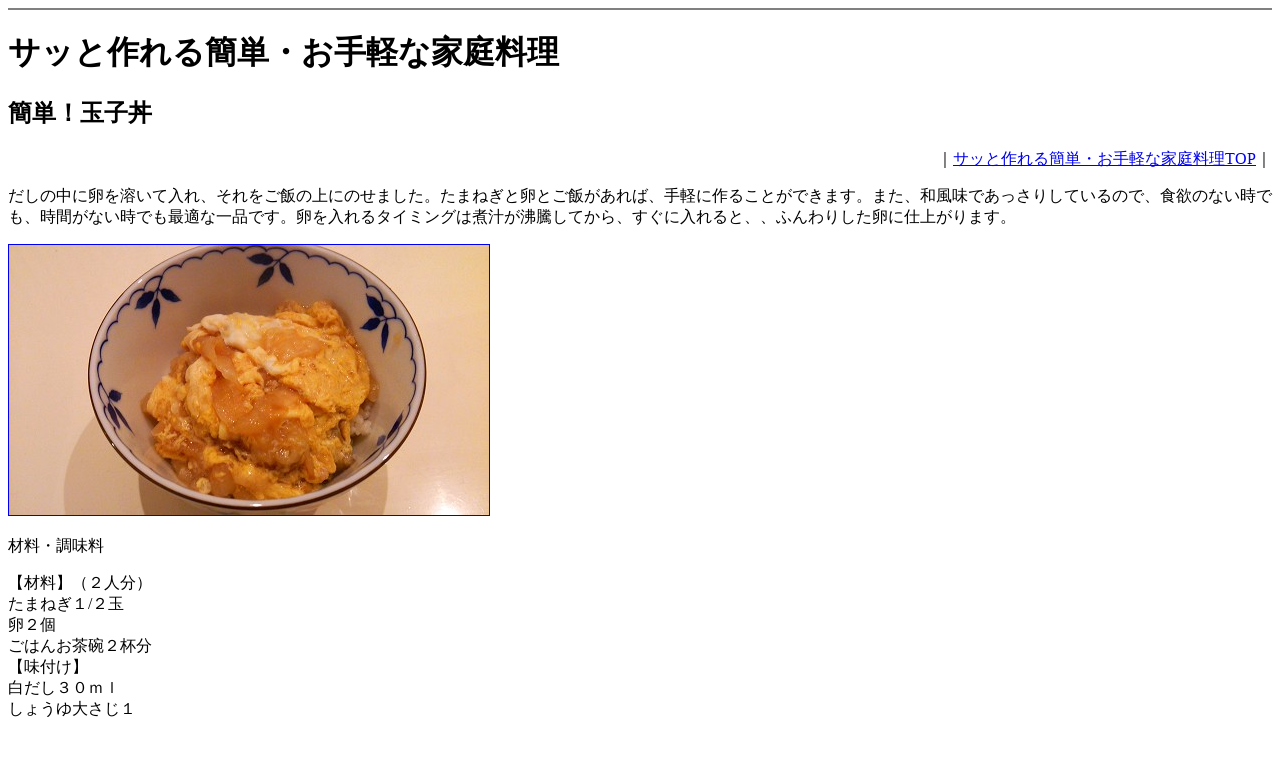

--- FILE ---
content_type: text/html; charset=Shift_JIS
request_url: https://ds.skr.jp/ryouri/view.cgi?NAME=tamagodon
body_size: 37199
content:
<!DOCTYPE html>
<html lang="ja">
<head prefix="og:http://ogp.me/ns#">
<meta http-equiv="Content-Type" content="text/html; charset=shift_jis">
<meta http-equiv="Content-Language" content="ja">
<meta name="viewport" content="width=device-width, initial-scale=1.0, target-densitydpi=device-dpi, maximum-scale=1.0, user-scalable=yes" >
<script type="text/javascript" src="https://dsstation.sakura.ne.jp/js/dsstation.js"></script>
<link rel="stylesheet" href="https://dsstation.sakura.ne.jp/js/css1.css" type="text/css" />
<link rel="stylesheet" href="https://dsstation.sakura.ne.jp/js/css1_ryouri.css" type="text/css" />
<link rel="icon" type="image/png" href="https://dsstation.sakura.ne.jp/image/icon_orange.png">
<SCRIPT> set_viewport(); </SCRIPT>
<meta name="description" content="簡単！玉子丼／サッと作れる簡単・お手軽な家庭料理">
<title>簡単！玉子丼／サッと作れる簡単・お手軽な家庭料理</title>
</head>
<body>
<SCRIPT> view_dsreport_ryouri(); </SCRIPT>
<hr noshade>
<h1>サッと作れる簡単・お手軽な家庭料理</h1>
<h2>簡単！玉子丼</h2>
<p align=right>｜<a href=index.html>サッと作れる簡単・お手軽な家庭料理TOP</a>｜</p>
<p>だしの中に卵を溶いて入れ、それをご飯の上にのせました。たまねぎと卵とご飯があれば、手軽に作ることができます。また、和風味であっさりしているので、食欲のない時でも、時間がない時でも最適な一品です。卵を入れるタイミングは煮汁が沸騰してから、すぐに入れると、、ふんわりした卵に仕上がります。</p>
<p><a href=/ryouri/photo/tamagodon_1280.jpg><img border=1 src=/ryouri/photo/tamagodon_480.jpg alt="【材料】（２人分）<br><tab>たまねぎ</tab>１/２玉<br><tab>卵</tab>２個<br><tab>ごはん</tab>お茶碗２杯分<br>【味付け】<br><tab>白だし</tab>３０ｍｌ<br><tab>しょうゆ</tab>大さじ１<br><tab>砂糖</tab>大さじ１<br><tab>水</tab>２００ml　　　　"></a></p>
<div class="box_maru"><span class="box-title">材料・調味料</span><p></p> <p>【材料】（２人分）<br><tab>たまねぎ</tab>１/２玉<br><tab>卵</tab>２個<br><tab>ごはん</tab>お茶碗２杯分<br>【味付け】<br><tab>白だし</tab>３０ｍｌ<br><tab>しょうゆ</tab>大さじ１<br><tab>砂糖</tab>大さじ１<br><tab>水</tab>２００ml　　　　</p>
</div>
<p></p><p>【作り方】<br>１．たまねぎをくし切りにする</p>
<p></p><p>２．鍋に１のたまねぎをいれて、具がつかるくらいの水をいれて、具に火が通るまで煮る</p>
<p></p><p>３．２にだし・砂糖・しょうゆを入れて、具に味がつくまで、煮る</p>
<p></p><p>４．卵をとき、沸騰した３に流しいれて、卵に火が通ったら、ご飯の上にのせて、できあがり</p>
<p align=right></p>
<h2 class=stripe1>おすすめレシピ</h2>
<h3><a href=https://repo5.com/ryouri/view.cgi?NAME=inarizushi>簡単！五目いなり寿司（2022年8月27日）</a></h3>
<a href=https://repo5.com/ryouri/view.cgi?NAME=inarizushi><img border=1 src=/ryouri/photo/inaeizushi_480.jpg width=480 height=auto></a>
<p>酢飯を油揚げの中に入れて作ります。油揚げの数とご飯の量を増やせば、一度に多くの量を作ることができるので、大人数で集まる時やたくさん食べたい時に向いています。ご飯があげの中に入ってるので、お箸でつかみやすく、取り分けしやすいので、イベント時でもおすすめの一品です。ご飯にいろいろな具材を混ぜてアレンジを楽しめます。</p>
<p> </p>
<h3><a href=https://repo5.com/ryouri/view.cgi?NAME=iwashinokabayakidon>簡単！イワシの蒲焼き丼（2022年8月30日）</a></h3>
<a href=https://repo5.com/ryouri/view.cgi?NAME=iwashinokabayakidon><img border=1 src=/ryouri/photo/iwasidon_480.jpg width=480 height=auto></a>
<p>イワシの蒲焼きをご飯の上にのせました。昼食や手っ取り早くご飯を食べたい時にも向いています。夕食に同じ魚をを食べても、丼ぶりにすることで、残りもの感もなくなり、ご飯をがっつり食べることができます。</p>
<p> </p>
<h3><a href=https://repo5.com/ryouri/view.cgi?NAME=satsumaimogohan>簡単！さつまいもご飯（2022年10月30日）</a></h3>
<a href=https://repo5.com/ryouri/view.cgi?NAME=satsumaimogohan><img border=1 src=/ryouri/photo/satumaimogohan_480.jpg width=480 height=auto></a>
<p>さつまいもをお米の中に入れて、味つけして一緒に炊きます。秋になれば、一度は作りたいおすすめの料理です。さつまい堀りに行ったり、さつまいもをたくさんいただいたりして、使い方に困った方は一度試してみてはいかがですか。さつまいもが甘くたくさん入れると、よりいっそうおいしくできます</p>
<p> </p>
<h3><a href=https://repo5.com/ryouri/view.cgi?NAME=omurice>簡単！オムライス（2023年6月2日）</a></h3>
<a href=https://repo5.com/ryouri/view.cgi?NAME=omurice><img border=1 src=/ryouri/photo/omurice_480.jpg width=480 height=auto></a>
<p>冷凍したご飯や冷ご飯がたくさんある時によく作る一品です。ケチャップを混ぜて炒めるので、冷凍ご飯や冷ご飯であると感じないくらいおいしくできます。ご飯を炒める時に使う具材はピーマンやセロリを加えてもいいし、たまねぎの代用でもおいしくできます。</p>
<p> </p>
<h3><a href=https://repo5.com/ryouri/view.cgi?NAME=gaarikkurice>簡単！ガーリックライス（2023年7月7日）</a></h3>
<a href=https://repo5.com/ryouri/view.cgi?NAME=gaarikkurice><img border=1 src=/ryouri/photo/garikuraice_480.jpg width=480 height=auto></a>
<p>ガーリックのパンチのある味が食べたくなった時に作る一品です。にんにくの味でご飯がすすみ、数杯はいけます。冷ご飯や冷凍したご飯でもできるので、にんにくさえあれば、簡単に作ることができます。混ぜて炒めるだけなので、時間のない時にもおすすめです。</p>
<p> </p>
<h3><a href=https://repo5.com/ryouri/view.cgi?NAME=soborotya-han>簡単！そぼろレタスチャーハン（2023年7月3日）</a></h3>
<a href=https://repo5.com/ryouri/view.cgi?NAME=soborotya-han><img border=1 src=/ryouri/photo/soborotyahan_480.jpg width=480 height=auto></a>
<p>冷凍したご飯や冷ご飯がたくさんある時に作る一品です。豚ひき肉の甘辛い味がご飯と混ざって、そこにレタスを入れることにより、豚ひき肉の脂っこさも感じなくなるので、相性ばっちりです。甘辛いタレでご飯が進むので、昼食にもってこいの料理です。</p>
<p> </p>
<h3><a href=https://repo5.com/ryouri/view.cgi?NAME=chikendoria>簡単！チキンドリア（2021年8月5日）</a></h3>
<a href=https://repo5.com/ryouri/view.cgi?NAME=chikendoria><img border=1 src=/ryouri/photo/chikindoria_480.jpg width=480 height=auto></a>
<p>オムライスを作る時に作るチキンライスに鶏肉を入れて、その上にチーズをのせて焼いた料理です。チキンライスにチーズをのせることで、オムライスとはまた違った味で食べることができます。アレンジしたい方はぜひお試しください</p>
<p> </p>
<h3><a href=https://repo5.com/ryouri/view.cgi?NAME=tyashudon>簡単！チャーシュー玉子丼（2022年6月15日）</a></h3>
<a href=https://repo5.com/ryouri/view.cgi?NAME=tyashudon><img border=1 src=/ryouri/photo/tyashu_480.jpg width=480 height=auto></a>
<p>焼き豚を作った時にアレンジして作った料理です。チャーシューでロコモコ風に作ってみました。焼き豚を多めに作っておいて、翌日にどんぶりとして食べるのもおすすめです。</p>
<p> </p>
<h3><a href=https://repo5.com/ryouri/view.cgi?NAME=oshizushi>簡単！押し寿司（2023年3月3日）</a></h3>
<a href=https://repo5.com/ryouri/view.cgi?NAME=oshizushi><img border=1 src=/ryouri/photo/k-osizusi_480.jpg width=480 height=auto></a>
<p>押し寿司は一度に多くの量を作ることができるので、親戚の集まりや友達を家に招待するなど、イベントの時に最適な料理です。酢飯と具のバランスがよく、押し寿司だけで、十分満足できます。</p>
<p> </p>
<h3><a href=https://repo5.com/ryouri/view.cgi?NAME=kaisendon>簡単！海鮮丼（2021年7月2日）</a></h3>
<a href=https://repo5.com/ryouri/view.cgi?NAME=kaisendon><img border=1 src=/ryouri/photo/kaisendon_480.jpg width=480 height=auto></a>
<p>買ってきたお刺身を切って、ご飯の上にのせてできた一品です。大葉や卵を一緒に盛り付けることで、お刺身も少し豪華に、おいしくいただけます。</p>
<p> </p>
<h3><a href=https://repo5.com/ryouri/view.cgi?NAME=oyakodon>簡単！親子丼</a></h3>
<a href=https://repo5.com/ryouri/view.cgi?NAME=oyakodon><img border=1 src=/ryouri/photo/oyakodon_480.jpg width=480 height=auto></a>
<p>だしに鶏肉と溶いた卵を入れ、それをご飯のうえにのせた一品です。鶏肉と卵とたまねぎとごはんがあれば、簡単に作れます！！<br>料理時間もあまりかからないので、時間のない時におすすめの一品です。親子丼だけで食べてもいいですし、少し物足りない時は汁物を一緒に作るとベストです。</p>
<p> </p>
<h3><a href=https://repo5.com/ryouri/view.cgi?NAME=takikomigohan>簡単！鶏肉の炊き込みご飯（2023年7月24日）</a></h3>
<a href=https://repo5.com/ryouri/view.cgi?NAME=takikomigohan><img border=1 src=/ryouri/photo/k-torinikunotakikomigohan_480.jpg width=480 height=auto></a>
<p>鶏肉とごぼうとうすあげを入れて、味つけしたごはんを炊く一品です。何度食べても飽きないので、よく作ります。鶏肉とごばうは毎回必ず入れて、あとの食材は冷蔵庫にあるものでも、大丈夫です。ちくわをいれたり、にんじんを入れたり、毎回具材を少し変えるだけで、毎回味やかおりが変わって、飽きない一品です。</p>
<p> </p>
<h3><a href=https://repo5.com/ryouri/view.cgi?NAME=garikkudon>ガーリック丼（2023年8月12日）</a></h3>
<a href=https://repo5.com/ryouri/view.cgi?NAME=garikkudon><img border=1 src=/ryouri/photo/k-garikkudon_480.jpg width=480 height=auto></a>
<p>ガーリックライスに味付けしたふんわり卵をのせた一品です。イメージとしては、天津飯の中のご飯がガーリックライスという感じになります。ニンニクのパンチの効いたご飯も卵との相性は抜群です。</p>
<p> </p>
<h3><a href=https://repo5.com/ryouri/view.cgi?NAME=powefulrice>パワフルライス（2023年8月12日）</a></h3>
<a href=https://repo5.com/ryouri/view.cgi?NAME=powefulrice><img border=1 src=/ryouri/photo/powefulrice_480.jpg width=480 height=auto></a>
<p>ワンプレートでガーリックライスとお肉とトマトと目玉焼きをのせました。お腹がすいていて、ガッツリと食べたい時におすすめです。</p>
<p> </p>
<h3><a href=https://repo5.com/ryouri/view.cgi?NAME=daikonnohairityahan>大根の葉入りチャーハン（2023年9月25日）</a></h3>
<a href=https://repo5.com/ryouri/view.cgi?NAME=daikonnohairityahan><img border=1 src=/ryouri/photo/k-daikonirityahan_480.jpg width=480 height=auto></a>
<p>大根の葉を入れてチャーハンを作りました。大根の葉の苦みが豚肉と甘辛いタレと合わさることで、あっさりとした味になり、ご飯がどんどん進みます。大根の葉はアクセントとして、ベストな食材です。</p>
<p> </p>
<h3><a href=https://repo5.com/ryouri/view.cgi?NAME=takanatyahan>高菜チャーハン（2023年10月21日）</a></h3>
<a href=https://repo5.com/ryouri/view.cgi?NAME=takanatyahan><img border=1 src=/ryouri/photo/k-takanatyahan_480.jpg width=480 height=auto></a>
<p>市販の高菜漬けを炒めて、チャーハンにしました。高菜漬けはすでにしっかり味ついているので、ごはんと卵を入れて、炒めるだけで、パパっとできるので、お手軽で時短です。味もしっかり塩味がついたチャーハンで、あっさりとした味でいただけます。</p>
<p> </p>
<h3><a href=https://repo5.com/ryouri/view.cgi?NAME=soborogohan>そぼろご飯（2023年10月28日）</a></h3>
<a href=https://repo5.com/ryouri/view.cgi?NAME=soborogohan><img border=1 src=/ryouri/photo/k-soborogohan_480.jpg width=480 height=auto></a>
<p>鶏ひき肉を甘辛く味付けして、それをご飯と一緒に炒めました。鶏ひき肉を少し濃いめの味に味付けしておくと、白ご飯を合わせた時にちょうどいい味になります。ご飯に鶏肉の味がしみこんで、何杯でも食べたくなる一品です。</p>
<p> </p>
<h3><a href=https://repo5.com/ryouri/view.cgi?NAME=saradamaki>サラダ巻き（2023年11月20日）</a></h3>
<a href=https://repo5.com/ryouri/view.cgi?NAME=saradamaki><img border=1 src=/ryouri/photo/k-saradamaki_480.jpg width=480 height=auto></a>
<p>巻きずしのサラダバージョンです。サラダのマヨネーズ味をツナのしょうゆ味でひきしめた一品です。一度に何個も食べてしまうくらい、食欲がすすみます。</p>
<p> </p>
<h2 class=stripe1>関連するかも？！レシピ</h2>
<h3><a href=https://repo5.com/ryouri/view.cgi?NAME=yasaitappuriyakisoba>簡単！野菜たっぷり焼きそば（2022年2月22日）</a></h3>
<a href=https://repo5.com/ryouri/view.cgi?NAME=yasaitappuriyakisoba><img border=1 src=/ryouri/photo/yasaiyakisoba_480.jpg width=480 height=auto></a>
<p>夜ご飯に焼きそばを食べたいと思った時に作る一品です。夜ご飯なので、野菜をたくさん入れて作ります。</p>
<p> </p>
<h3><a href=https://repo5.com/ryouri/view.cgi?NAME=onionring>簡単！オニオンリング（2023年6月1日）</a></h3>
<a href=https://repo5.com/ryouri/view.cgi?NAME=onionring><img border=1 src=/ryouri/photo/onion_480.jpg width=480 height=auto></a>
<p>天ぷらを作るタネを考えたときに一緒に揚げる一品です。たまねぎの甘みが引き立つ一品です。たまねぎとがっつり食べたい方におすすめです。たまねぎ本来の素材の味を楽しめます。</p>
<p> </p>
<h3><a href=https://repo5.com/ryouri/view.cgi?NAME=omurice>簡単！オムライス（2023年6月2日）</a></h3>
<a href=https://repo5.com/ryouri/view.cgi?NAME=omurice><img border=1 src=/ryouri/photo/omurice_480.jpg width=480 height=auto></a>
<p>冷凍したご飯や冷ご飯がたくさんある時によく作る一品です。ケチャップを混ぜて炒めるので、冷凍ご飯や冷ご飯であると感じないくらいおいしくできます。ご飯を炒める時に使う具材はピーマンやセロリを加えてもいいし、たまねぎの代用でもおいしくできます。</p>
<p> </p>
<h3><a href=https://repo5.com/ryouri/view.cgi?NAME=soborotya-han>簡単！そぼろレタスチャーハン（2023年7月3日）</a></h3>
<a href=https://repo5.com/ryouri/view.cgi?NAME=soborotya-han><img border=1 src=/ryouri/photo/soborotyahan_480.jpg width=480 height=auto></a>
<p>冷凍したご飯や冷ご飯がたくさんある時に作る一品です。豚ひき肉の甘辛い味がご飯と混ざって、そこにレタスを入れることにより、豚ひき肉の脂っこさも感じなくなるので、相性ばっちりです。甘辛いタレでご飯が進むので、昼食にもってこいの料理です。</p>
<p> </p>
<h3><a href=https://repo5.com/ryouri/view.cgi?NAME=guratan>簡単！グラタン（2022年12月15日）</a></h3>
<a href=https://repo5.com/ryouri/view.cgi?NAME=guratan><img border=1 src=/ryouri/photo/k1-guratan_480.jpg width=480 height=auto></a>
<p>時短のためにグラタンの素を使って作った一品です。小麦粉とバターから作ると、手間がかかるので、簡単に素を使いました。味は小麦粉から手作りするよりもしっかりした味がついているので、ブロッコリーやたまねぎを入れて作ると相性がバッチリです</p>
<p> </p>
<h3><a href=https://repo5.com/ryouri/view.cgi?NAME=tamasen>簡単！たません（2022年8月20日）</a></h3>
<a href=https://repo5.com/ryouri/view.cgi?NAME=tamasen><img border=1 src=/ryouri/photo/tamasen_480.jpg width=480 height=auto></a>
<p>大きなえびせんの上に目玉焼きをのせて、その上からソースをかける一品です。お祭りで食べたのがきっかけで、作りました。えびせんと目玉焼きの相性がとても良く、何枚も食べたくなります。おやつ感覚でいだたけるので、間食におすすめです。</p>
<p> </p>
<h3><a href=https://repo5.com/ryouri/view.cgi?NAME=serorigyauza>簡単！セロリ餃子（2022年9月24日）</a></h3>
<a href=https://repo5.com/ryouri/view.cgi?NAME=serorigyauza><img border=1 src=/ryouri/photo/k-serorigyouza_480.jpg width=480 height=auto></a>
<p>餃子のタネにセロリを入れました。年間を通してよく作る一品です。初めは餃子のタネにセロリを入れたらどんな味になるだろうと試しに作ってみたのですが、思った以上にセロリの香味が豚肉と相性が合い、絶品でした。それからはうちの餃子といえば、セロリ餃子が定番です。</p>
<p> </p>
<h3><a href=https://repo5.com/ryouri/view.cgi?NAME=hourensonotamagoitame>簡単！ほうれん草の卵炒め（2023年4月3日）</a></h3>
<a href=https://repo5.com/ryouri/view.cgi?NAME=hourensonotamagoitame><img border=1 src=/ryouri/photo/horentamago_480.jpg width=480 height=auto></a>
<p>よく作る定番の一品です。ほうれん草を甘辛く味付けして、それを卵でまろやかな味にするので、ほうれん草を無限に食べられます。</p>
<p> </p>
<h3><a href=https://repo5.com/ryouri/view.cgi?NAME=omuudon>簡単！オムうどん（2022年10月21日）</a></h3>
<a href=https://repo5.com/ryouri/view.cgi?NAME=omuudon><img border=1 src=/ryouri/photo/omuudon_480.jpg width=480 height=auto></a>
<p>オムそばみたいに、焼きうどんを卵で巻いてみました。焼きうどんでも、ソースが卵と合うので、ふんわりした卵?と一緒に食べるとおいしくいただけます。</p>
<p> </p>
<h3><a href=https://repo5.com/ryouri/view.cgi?NAME=oagebarg>簡単！お揚げバーグ（2021年9月20日）</a></h3>
<a href=https://repo5.com/ryouri/view.cgi?NAME=oagebarg><img border=1 src=/ryouri/photo/oagebagu_480.jpg width=480 height=auto></a>
<p>ハンバーグのアレンジ料理です。あげの中にハンバーグと同じタネを入れるので、同じような味になるのかと思いますが、全然違う料理になります。ハンバーグよりもあっさりした味です。</p>
<p> </p>
<h3><a href=https://repo5.com/ryouri/view.cgi?NAME=chikendoria>簡単！チキンドリア（2021年8月5日）</a></h3>
<a href=https://repo5.com/ryouri/view.cgi?NAME=chikendoria><img border=1 src=/ryouri/photo/chikindoria_480.jpg width=480 height=auto></a>
<p>オムライスを作る時に作るチキンライスに鶏肉を入れて、その上にチーズをのせて焼いた料理です。チキンライスにチーズをのせることで、オムライスとはまた違った味で食べることができます。アレンジしたい方はぜひお試しください</p>
<p> </p>
<h3><a href=https://repo5.com/ryouri/view.cgi?NAME=tyashudon>簡単！チャーシュー玉子丼（2022年6月15日）</a></h3>
<a href=https://repo5.com/ryouri/view.cgi?NAME=tyashudon><img border=1 src=/ryouri/photo/tyashu_480.jpg width=480 height=auto></a>
<p>焼き豚を作った時にアレンジして作った料理です。チャーシューでロコモコ風に作ってみました。焼き豚を多めに作っておいて、翌日にどんぶりとして食べるのもおすすめです。</p>
<p> </p>
<h3><a href=https://repo5.com/ryouri/view.cgi?NAME=hamusarada>簡単！ハムサラダ（2022年8月30日）</a></h3>
<a href=https://repo5.com/ryouri/view.cgi?NAME=hamusarada><img border=1 src=/ryouri/photo/hamusarada_480.jpg width=480 height=auto></a>
<p>肉料理の時によく作る一品です。野菜をいっぱい入れたサラダにしました。味付けはマヨネーズとシンプルですが、おいしくいただけます。色々な味のドレッシングも合うので、お好みに合わせて、かけてお召し上がりください</p>
<p> </p>
<h3><a href=https://repo5.com/ryouri/view.cgi?NAME=hanpeniribarg>簡単！はんぺん入りバーグ（2023年6月10日）</a></h3>
<a href=https://repo5.com/ryouri/view.cgi?NAME=hanpeniribarg><img border=1 src=/ryouri/photo/k-hanpenbagu_480.jpg width=480 height=auto></a>
<p>ハンバーグを作るときに普段と違う具材を入れたいと考えたときに作った一品です。はんぺんと入れることで、ふわふわした食感と魚っぽい風味が味わえ、絶品です。</p>
<p> </p>
<h3><a href=https://repo5.com/ryouri/view.cgi?NAME=hizikibarg>簡単！ひじきハンバーグ（2023年6月11日）</a></h3>
<a href=https://repo5.com/ryouri/view.cgi?NAME=hizikibarg><img border=1 src=/ryouri/photo/hizikibagu_480.jpg width=480 height=auto></a>
<p>ハンバーグのアレンジ料理です。定番のハンバーグにひじきを入れてみました。ひじきは鉄分も豊富で栄養満点です。ハンバーグに入れることで手軽にひじきも食べられるので、一石二鳥な一品です。</p>
<p> </p>
<h3><a href=https://repo5.com/ryouri/view.cgi?NAME=oshizushi>簡単！押し寿司（2023年3月3日）</a></h3>
<a href=https://repo5.com/ryouri/view.cgi?NAME=oshizushi><img border=1 src=/ryouri/photo/k-osizusi_480.jpg width=480 height=auto></a>
<p>押し寿司は一度に多くの量を作ることができるので、親戚の集まりや友達を家に招待するなど、イベントの時に最適な料理です。酢飯と具のバランスがよく、押し寿司だけで、十分満足できます。</p>
<p> </p>
<h3><a href=https://repo5.com/ryouri/view.cgi?NAME=azinonanbanzuke>簡単！あじの南蛮漬け（2021年10月15日）</a></h3>
<a href=https://repo5.com/ryouri/view.cgi?NAME=azinonanbanzuke><img border=1 src=/ryouri/photo/azinannban_480.jpg width=480 height=auto></a>
<p>あじを南蛮漬けにすることで、骨まで柔らかくなり、１匹丸ごと食べられます。豆あじや小あじは三枚おろしにしても、身が少ないので、丸ごと食べられる南蛮漬けがおすすめです。</p>
<p> </p>
<h3><a href=https://repo5.com/ryouri/view.cgi?NAME=steak>簡単！ステーキ（2020年10月7日）</a></h3>
<a href=https://repo5.com/ryouri/view.cgi?NAME=steak><img border=1 src=/ryouri/photo/steak_480.jpg width=480 height=auto></a>
<p>誕生日や記念日に作る一品です。とっておきの日に少し高い霜降りの牛肉を買ってきて、家で焼きます。焼き方もお好みで調節できるので、おいしくいただけます。大根おろしで食べるタレを紹介していますが、細切りにしたたまねぎを入れてもおいしくいただけます。付け合わせにポテトサラダとレタスをブロッコリーを添えました</p>
<p> </p>
<h3><a href=https://repo5.com/ryouri/view.cgi?NAME=tonpeiyaki>簡単！とん平焼き（2022年4月14日）</a></h3>
<a href=https://repo5.com/ryouri/view.cgi?NAME=tonpeiyaki><img border=1 src=/ryouri/photo/k-tonpei_480.jpg width=480 height=auto></a>
<p>豚肉とキャベツを使う料理を考えた時に作った一品です。初めて作った時は豚肉とキャベツの炒めに卵を巻くのは合うのだろうかと半信半疑で作ったのですが、食べてみると、味にはまってしまい、月に一度は作る定番の料理になりました。作り方は簡単なので、案外とおすすめです。</p>
<p> </p>
<h3><a href=https://repo5.com/ryouri/view.cgi?NAME=roalkyabetsu>簡単！ロールキャベツ（2022年12月21日）</a></h3>
<a href=https://repo5.com/ryouri/view.cgi?NAME=roalkyabetsu><img border=1 src=/ryouri/photo/rorukyabetu_480.jpg width=480 height=auto></a>
<p>冬によく作る一品です。ミンチをキャベツに巻いて煮込むので、熱々で食べると、体も一緒に温まります。コンソメ味であっさりといただけます。</p>
<p> </p>
<h3><a href=https://repo5.com/ryouri/view.cgi?NAME=kaisendon>簡単！海鮮丼（2021年7月2日）</a></h3>
<a href=https://repo5.com/ryouri/view.cgi?NAME=kaisendon><img border=1 src=/ryouri/photo/kaisendon_480.jpg width=480 height=auto></a>
<p>買ってきたお刺身を切って、ご飯の上にのせてできた一品です。大葉や卵を一緒に盛り付けることで、お刺身も少し豪華に、おいしくいただけます。</p>
<p> </p>
<h3><a href=https://repo5.com/ryouri/view.cgi?NAME=azinoyukkefu>簡単！あじのユッケ風</a></h3>
<a href=https://repo5.com/ryouri/view.cgi?NAME=azinoyukkefu><img border=1 src=/ryouri/photo/aziyukke_480.jpg width=480 height=auto></a>
<p>あじを三枚におろして、身をみじん切りにして、みじん切りにしたねぎと合わせて、卵黄としょうゆでいただく一品です。あじと長ネギを混ぜることで、あじと長ネギがバランスよく混ざり、あっさりとした味わいになります。そこで、卵黄を混ぜることで、まろやかあ味わいになり、お刺身で食べるあじ本来の味とまた違った風味になります。</p>
<p> </p>
<h3><a href=https://repo5.com/ryouri/view.cgi?NAME=oyakodon>簡単！親子丼</a></h3>
<a href=https://repo5.com/ryouri/view.cgi?NAME=oyakodon><img border=1 src=/ryouri/photo/oyakodon_480.jpg width=480 height=auto></a>
<p>だしに鶏肉と溶いた卵を入れ、それをご飯のうえにのせた一品です。鶏肉と卵とたまねぎとごはんがあれば、簡単に作れます！！<br>料理時間もあまりかからないので、時間のない時におすすめの一品です。親子丼だけで食べてもいいですし、少し物足りない時は汁物を一緒に作るとベストです。</p>
<p> </p>
<h3><a href=https://repo5.com/ryouri/view.cgi?NAME=makizushi>簡単！巻き寿司（2023年2月3日）</a></h3>
<a href=https://repo5.com/ryouri/view.cgi?NAME=makizushi><img border=1 src=/ryouri/photo/k-makizusi_480.jpg width=480 height=auto></a>
<p>毎年節分の日に作ります。関西の地域では節分には巻き寿司を食べる風習があったので、子供のころから、定番です。今はいろいろな具材を入れたアレンジも多いですが、一番オーソドックスな具材で作ります。他にもかんぴょうや三つ葉やデンプを一緒に入れてもおいしくでいただけます。</p>
<p> </p>
<h3><a href=https://repo5.com/ryouri/view.cgi?NAME=sisoserorihambarg>【玉ねぎなしでもおいしくできる】しそとセロリ入りれんこんハンバーグ</a></h3>
<a href=https://repo5.com/ryouri/view.cgi?NAME=sisoserorihambarg><img border=1 src=/ryouri/photo/k-sisoserorihambarg_480.jpg width=480 height=auto></a>
<p>セロリハンバーグにしそを入れました。しそとセロリは風味がどちらも強いですが、喧嘩せず、いいバランスでお肉と混ざりあい、あっさりとした味でいただけます。</p>
<p> </p>
<h3><a href=https://repo5.com/ryouri/view.cgi?NAME=seroriomurice>【玉ねぎを使わず、セロリを入れて作る】とろとろオムライス</a></h3>
<a href=https://repo5.com/ryouri/view.cgi?NAME=seroriomurice><img border=1 src=/ryouri/photo/k-seroriomurice_480.jpg width=480 height=auto></a>
<p>スタンダードのオムライスに入っているたまねぎを入れず、セロリを具に入れました。たまねぎとセロリは食感は似ているので、食べた感じはあまり変わりがないですが、セロリは風味が強いので、オムライスにいい具合にアクセントになります。セロリは火を通しているので、くせが少なく、なっているので、苦手な方でもおいしくいただけます。</p>
<p> </p>
<h3><a href=https://repo5.com/ryouri/view.cgi?NAME=serorihizikihambarg>【玉ねぎを使わない】セロリ入りひじきハンバーグ</a></h3>
<a href=https://repo5.com/ryouri/view.cgi?NAME=serorihizikihambarg><img border=1 src=/ryouri/photo/k-serorihizikibarg_480.jpg width=480 height=auto></a>
<p>ハンバーグのタネでよく使われるたまねぎを使わずセロリを入れて作りました。セロリの風味がひじきとマッチしておいしく仕上がります。</p>
<p> </p>
<h3><a href=https://repo5.com/ryouri/view.cgi?NAME=serorirenkonhambarg>【玉ねぎを使わなくてもおいしい】セロリ入りれんこんハンバーグ</a></h3>
<a href=https://repo5.com/ryouri/view.cgi?NAME=serorirenkonhambarg><img border=1 src=/ryouri/photo/k-serorirenkonbarg_480.jpg width=480 height=auto></a>
<p>ハンバーグのタネでよく使われるたまねぎを使わず、セロリとれんこんを入れて作ったレシピです。セロリの風味がハンバーグのいいアクセントになり、れんこんともいいバランスでマッチしています。</p>
<p> </p>
<h3><a href=https://repo5.com/ryouri/view.cgi?NAME=modanyaki>【ホットプレートで作る】簡単！モダン焼き</a></h3>
<a href=https://repo5.com/ryouri/view.cgi?NAME=modanyaki><img border=1 src=/ryouri/photo/k-modanyaki_480.jpg width=480 height=auto></a>
<p>お好み焼きではボリュームが足りないと思う方やそばが好きだという方にぴったりな一品です。そばを入れるとかなりボリュームがでるので、食べれる量でそばの量とキャベツの量を調節するといいでしょう。お好みでかつお節や青のりをかけて下さい</p>
<p> </p>
<h3><a href=https://repo5.com/ryouri/view.cgi?NAME=serorimeatsorce>【玉ねぎを使わない】セロリ入りミートスパゲティ（2024年2月6日）</a></h3>
<a href=https://repo5.com/ryouri/view.cgi?NAME=serorimeatsorce><img border=1 src=/ryouri/photo/k-serorimeatsoucepasta_480.jpg width=480 height=auto></a>
<p>できあがりの見た目はスタンダードのミートソーススパゲティと同じ！！材料をたまねぎをからセロリに変更しただけ！！セロリの風味がトマトソースのアクセントになって絶品です。</p>
<p> </p>
<h3><a href=https://repo5.com/ryouri/view.cgi?NAME=pastasarada>簡単！スパゲティーサラダ</a></h3>
<a href=https://repo5.com/ryouri/view.cgi?NAME=pastasarada><img border=1 src=/ryouri/photo/pasutasarada_480.jpg width=480 height=auto></a>
<p>スパゲティーときゅうり・たまねぎ・ハムを混ぜて、マヨネーズで和えて作りました。肉料理を作るときに一緒に作る一品です。スパゲティを使っているので、ボリュームのあるサラダになります。マヨネーズがスパゲティとマッチして、あっさりといただけます。</p>
<p> </p>
<h3><a href=https://repo5.com/ryouri/view.cgi?NAME=seroriiriyasaisoap>【玉ねぎを使わない】セロリ入り野菜スープ</a></h3>
<a href=https://repo5.com/ryouri/view.cgi?NAME=seroriiriyasaisoap><img border=1 src=/ryouri/photo/k-seroriiriyasaisoap_480.jpg width=480 height=auto></a>
<p>スタンダードの野菜スープにセロリを追加しました。セロリにはビタミンが多く含まれているので、追加することで、栄養満点です。セロリの独特の香りにアクセントになり、野菜スープの香りが香ばしくなっています。</p>
<p> </p>
<h3><a href=https://repo5.com/ryouri/view.cgi?NAME=kituneudon>きつねうどん</a></h3>
<a href=https://repo5.com/ryouri/view.cgi?NAME=kituneudon><img border=1 src=/ryouri/photo/k-kituneudon_480.jpg width=480 height=auto></a>
<p>温かいうどんにあげと卵を入れた一品です。あげは少し濃い味付けにして、うどんの汁に一緒に入れても、味がしっかり感じられるようにしています。卵はお好みで半熟にしたり、固ゆでにしたり、自分好みに固さを調節できます。</p>
<p> </p>
<h3><a href=https://repo5.com/ryouri/view.cgi?NAME=moyasinotamagoitame>もやしの卵炒め（2023年10月20日）</a></h3>
<a href=https://repo5.com/ryouri/view.cgi?NAME=moyasinotamagoitame><img border=1 src=/ryouri/photo/k-moyasitamago_480.jpg width=480 height=auto></a>
<p>もやしに卵を混ぜて炒めた一品です。味付けもシンプル、洗って炒めるだけなので、簡単です。忙しい時でも野菜が食べたい方に、パパっと作れるのでおすすめです。</p>
<p> </p>
<h3><a href=https://repo5.com/ryouri/view.cgi?NAME=serorihambarg>【玉ねぎを使わなくてもおいしい】セロリハンバーグ（2023年8月5日）</a></h3>
<a href=https://repo5.com/ryouri/view.cgi?NAME=serorihambarg><img border=1 src=/ryouri/photo/k-serorihambarg_480.jpg width=480 height=auto></a>
<p>ハンバーグのタネによく使われるたまねぎを使わずに、セロリを入れて作ります。セロリはたまねぎと食感が似ているため、ハンバーグによくマッチしています。セロリは香りが強いですが、その香りが肉と合わさると、ちょうどいいアクセントになって、お肉があっさりといただけます。</p>
<p> </p>
<h3><a href=https://repo5.com/ryouri/view.cgi?NAME=seroriirishumai>【玉ねぎを使わなくてもおいしい】セロリ入りシュウマイ（2023年8月10日）</a></h3>
<a href=https://repo5.com/ryouri/view.cgi?NAME=seroriirishumai><img border=1 src=/ryouri/photo/k-seroriirishumai_480.jpg width=480 height=auto></a>
<p>スタンダードのシュウマイに入っているたまねぎを入れずに、代わりにセロリを入れて作りました。たまねぎが苦手な方やアレルギーの方でも、おいしくシュウマイを食べられる代替できる食材を探しました。セロリの茎の部分はたまねぎと食感が似ているので、同じような感覚で食べられます。セロリの香りもいいアクセントになって、おいしくいただけます。</p>
<p> </p>
<h3><a href=https://repo5.com/ryouri/view.cgi?NAME=seroriiripiemannonikudume>【玉ねぎを使わなくておいし】セロリ入りピーマンの肉詰め（2023年8月10日）</a></h3>
<a href=https://repo5.com/ryouri/view.cgi?NAME=seroriiripiemannonikudume><img border=1 src=/ryouri/photo/k-seroripiemannonikuzume_480.jpg width=480 height=auto></a>
<p>ピーマンの中にハンバーグのタネを入れて焼いた一品です。ピーマンの苦みがハンバーグの脂身といいバランスでマッチしています。食べた後に脂っこく感じないので、何個でも食べられます。</p>
<p> </p>
<h3><a href=https://repo5.com/ryouri/view.cgi?NAME=garikkudon>ガーリック丼（2023年8月12日）</a></h3>
<a href=https://repo5.com/ryouri/view.cgi?NAME=garikkudon><img border=1 src=/ryouri/photo/k-garikkudon_480.jpg width=480 height=auto></a>
<p>ガーリックライスに味付けしたふんわり卵をのせた一品です。イメージとしては、天津飯の中のご飯がガーリックライスという感じになります。ニンニクのパンチの効いたご飯も卵との相性は抜群です。</p>
<p> </p>
<h3><a href=https://repo5.com/ryouri/view.cgi?NAME=powefulrice>パワフルライス（2023年8月12日）</a></h3>
<a href=https://repo5.com/ryouri/view.cgi?NAME=powefulrice><img border=1 src=/ryouri/photo/powefulrice_480.jpg width=480 height=auto></a>
<p>ワンプレートでガーリックライスとお肉とトマトと目玉焼きをのせました。お腹がすいていて、ガッツリと食べたい時におすすめです。</p>
<p> </p>
<h3><a href=https://repo5.com/ryouri/view.cgi?NAME=eggsand>たまごサンド（2023年8月12日）</a></h3>
<a href=https://repo5.com/ryouri/view.cgi?NAME=eggsand><img border=1 src=/ryouri/photo/k-tamagosando_480.jpg width=480 height=auto></a>
<p>ゆで卵をつぶして、マヨネーズで和えて、パンの中に挟んだ一品です。ゆで卵のマヨネーズ和えはサンドイッチの定番です。おうちで作るときはコッペパンやロールパンを半分に切れば、挟みやすいので、おすすめです。</p>
<p> </p>
<h3><a href=https://repo5.com/ryouri/view.cgi?NAME=karubonara>【牛乳で作る】濃厚カルボナーラスパゲティ（2023年10月1日）</a></h3>
<a href=https://repo5.com/ryouri/view.cgi?NAME=karubonara><img border=1 src=/ryouri/photo/k-karubonara_480.jpg width=480 height=auto></a>
<p>牛乳と卵とバターとチーズでカルボナーラのタレを作って、スパゲティを混ぜました。牛乳で作っても、濃厚な味に仕上がっています。粉チーズの量で濃さを調節できるので、薄めが好きな方はチーズを少なめにして、さらっとしたスープをからめて、召し上がってください。自分好みの味を探してみるのも楽しいです。</p>
<p> </p>
<h3><a href=https://repo5.com/ryouri/view.cgi?NAME=takanatyahan>高菜チャーハン（2023年10月21日）</a></h3>
<a href=https://repo5.com/ryouri/view.cgi?NAME=takanatyahan><img border=1 src=/ryouri/photo/k-takanatyahan_480.jpg width=480 height=auto></a>
<p>市販の高菜漬けを炒めて、チャーハンにしました。高菜漬けはすでにしっかり味ついているので、ごはんと卵を入れて、炒めるだけで、パパっとできるので、お手軽で時短です。味もしっかり塩味がついたチャーハンで、あっさりとした味でいただけます。</p>
<p> </p>
<h3><a href=https://repo5.com/ryouri/view.cgi?NAME=tamaneginasipotetosarada>【玉ねぎなし】ポテトサラダ（2023年10月21日）</a></h3>
<a href=https://repo5.com/ryouri/view.cgi?NAME=tamaneginasipotetosarada><img border=1 src=/ryouri/photo/kk-tamaneginasipotetosarada_480.jpg width=480 height=auto></a>
<p>ポテトサラダを玉ねぎを入れずに作りました。じゃがいものほくほく感ときゅうりのシャキシャキ感で十分おいしくいただけます。</p>
<p> </p>
<h3><a href=https://repo5.com/ryouri/view.cgi?NAME=tamaneginasi-oyakodon>【玉ねぎを使わなくてもおいしい】親子丼（2023年10月21日）</a></h3>
<a href=https://repo5.com/ryouri/view.cgi?NAME=tamaneginasi-oyakodon><img border=1 src=/ryouri/photo/k-tamaneginasioyakodon_480.jpg width=480 height=auto></a>
<p>玉ねぎを使わずに、えのきを入れました。玉ねぎの甘みはないですが、えのきの風味が卵のいい出汁になって、おいしくいただけます。えのき以外でも、しいたけやしめじ等のキノコ類の具材も最適です。</p>
<p> </p>
<h3><a href=https://repo5.com/ryouri/view.cgi?NAME=atuyakitamagosando>厚焼きたまごサンド（2023年10月21日）</a></h3>
<a href=https://repo5.com/ryouri/view.cgi?NAME=atuyakitamagosando><img border=1 src=/ryouri/photo/k-atuyakitamagosando_480.jpg width=480 height=auto></a>
<p>卵を厚焼きに焼いて、コッペパンに挟んだ一品です。卵を厚焼きに焼くことで、卵の割合が大きくなるので、卵を食べているふんわりとした感覚と風味が存分に楽しめます。卵焼きが好きな方には厚焼き卵がおすすめです。</p>
<p> </p>
<h3><a href=https://repo5.com/ryouri/view.cgi?NAME=neginasitakoyaki>【ネギなしでもおいしい】たこ焼き（2023年10月20日）</a></h3>
<a href=https://repo5.com/ryouri/view.cgi?NAME=neginasitakoyaki><img border=1 src=/ryouri/photo/k-neginasitakoyaki_480.jpg width=480 height=auto></a>
<p>たこ焼きの具にネギを入れずに、セロリを入れました。ネギとセロリは食感が似ているので、気づかないくらいです。セロリも香味野菜で、風味はあるので、ちょうど最適です。おいしくできあがります。</p>
<p> </p>
<h3><a href=https://repo5.com/ryouri/view.cgi?NAME=neginasitoritukune>【ネギなしでもおいしい】鶏つくね（2023年11月10日）</a></h3>
<a href=https://repo5.com/ryouri/view.cgi?NAME=neginasitoritukune><img border=1 src=/ryouri/photo/k-neginasi-toritukune_480.jpg width=480 height=auto></a>
<p>鶏ミンチに混ぜる食材をネギではなく、セロリを使いました。セロリも香味野菜なので、風味は十分すぎるくらいあります。セロリのさわやかな香りと甘みで、つくねをあっさりといただけます。</p>
<p> </p>
<h3><a href=https://repo5.com/ryouri/view.cgi?NAME=tamaneginasinikuzyaga>【玉ねぎを使わないで作る】肉じゃが（2023年11月10日）</a></h3>
<a href=https://repo5.com/ryouri/view.cgi?NAME=tamaneginasinikuzyaga><img border=1 src=/ryouri/photo/k-tamaneginasinikuzyaga_480.jpg width=480 height=auto></a>
<p>牛肉とにんじん・じゃがいも・糸こんにゃくを入れて、煮込みました。単純に、玉ねぎを材料から抜いて作ったのですが、できあがりの味は玉ねぎを入れて作ったものとあまり変わりなくできました。玉ねぎなしでもおいしくいただけます。</p>
<p> </p>
<h3><a href=https://repo5.com/ryouri/view.cgi?NAME=tamaneginasipotetosaradapan>【玉ねぎなしでおいしい】ポテトサラダパン（2023年11月11日）</a></h3>
<a href=https://repo5.com/ryouri/view.cgi?NAME=tamaneginasipotetosaradapan><img border=1 src=/ryouri/photo/k-nasipotetosaradapan_480.jpg width=480 height=auto></a>
<p>玉ねぎを入れずに作ったポテトサラダをサンドイッチにしました。ポテトサラダを作った翌日に、残っているときが多いので、よく作ります。マヨネーズを入れたじゃがいもが味のベースになって、きゅうりのシャキシャキ感がアクセントになり、あっさりといただけます。朝食にはピッタリです。</p>
<p> </p>
<h3><a href=https://repo5.com/ryouri/view.cgi?NAME=tamagoyakisand>たまご焼きサンド（2023年12月8日）</a></h3>
<a href=https://repo5.com/ryouri/view.cgi?NAME=tamagoyakisand><img border=1 src=/ryouri/photo/k-tamagoyakisand_480.jpg width=480 height=auto></a>
<p>食パンに薄焼き卵ときゅうりを挟みました。卵焼きのふんわりした食感ときゅうりのシャキシャキ感がとてもよく合っています。</p>
<p> </p>
<h3><a href=https://repo5.com/ryouri/view.cgi?NAME=hamueggsand>ハム玉子サンド（2023年12月8日）</a></h3>
<a href=https://repo5.com/ryouri/view.cgi?NAME=hamueggsand><img border=1 src=/ryouri/photo/k-hamtamagosando_480.jpg width=480 height=auto></a>
<p>食パンにハムと玉子ときゅうりを挟みました。休みの朝に、ちょっと手間をかけて、食パンに具材を挟めば、コーヒーや紅茶を入れて、おうちで、ちょっとした喫茶店気分に味わえます。</p>
<p> </p>
<p>※関連するレシピが50件以上ありました。</p>
<p>51件ありました。</p>
<h2 class=stripe1>レシピの検索</h2>
<form method=POST action=view.cgi>
<p><input type=text name=KEYWORD value="" style="width: 250px;  "  >
<input type=submit value=検索 name=BB1 > </p> </form>
<p align=right>｜<a href=index.html>サッと作れる簡単・お手軽な家庭料理TOP</a>｜</p>
<form name="kensaku_niku"     action="https://repo5.com/ryouri/view.cgi" method="post"> <input type="hidden" name="KEYWORD" value="お肉料理"></form><form name="kensaku_sakana"   action="https://repo5.com/ryouri/view.cgi" method="post"> <input type="hidden" name="KEYWORD" value="魚貝料理"></form><form name="kensaku_yasai"    action="https://repo5.com/ryouri/view.cgi" method="post"> <input type="hidden" name="KEYWORD" value="野菜料理"></form><form name="kensaku_meshi"    action="https://repo5.com/ryouri/view.cgi" method="post"> <input type="hidden" name="KEYWORD" value="ご飯もの"></form><form name="kensaku_men"      action="https://repo5.com/ryouri/view.cgi" method="post"> <input type="hidden" name="KEYWORD" value="麺料理">  </form><form name="kensaku_shiru"    action="https://repo5.com/ryouri/view.cgi" method="post"> <input type="hidden" name="KEYWORD" value="汁物料理"></form><form name="kensaku_salad"    action="https://repo5.com/ryouri/view.cgi" method="post"> <input type="hidden" name="KEYWORD" value="サラダ">  </form><form name="kensaku_pan"      action="https://repo5.com/ryouri/view.cgi" method="post"> <input type="hidden" name="KEYWORD" value="パン料理"></form><form name="kensaku_konamono" action="https://repo5.com/ryouri/view.cgi" method="post"> <input type="hidden" name="KEYWORD" value="粉もの">  </form><form name="kensaku_okashi"   action="https://repo5.com/ryouri/view.cgi" method="post"> <input type="hidden" name="KEYWORD" value="お菓子">  </form><!--★広告＋ＥＮＤ★ --> 
<SCRIPT> view_end_ad1(); </SCRIPT>
<SCRIPT> view_end_ad2(); </SCRIPT>
<SCRIPT> view_end_ad3(); </SCRIPT>
<SCRIPT> view_end1(); </SCRIPT>
</body>
</html>
